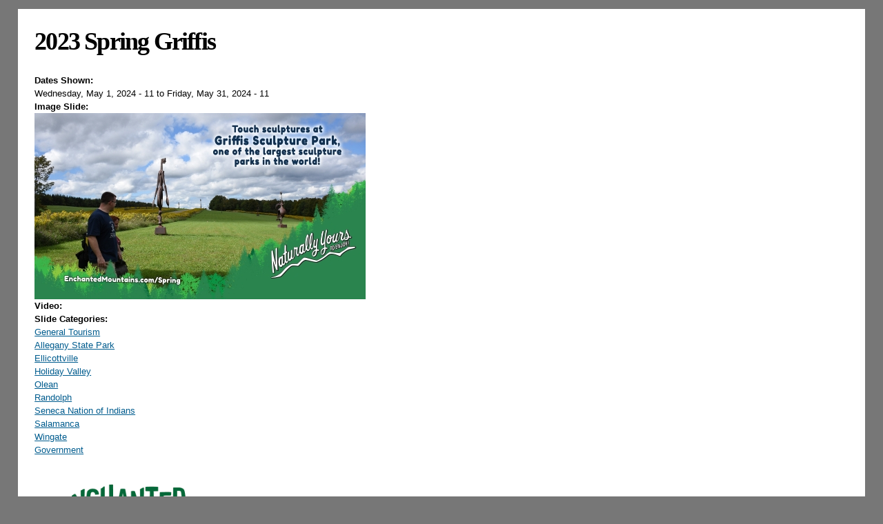

--- FILE ---
content_type: text/html; charset=utf-8
request_url: https://slides.enchantedmountains.com/slide/2023-spring-griffis
body_size: 3164
content:
<!DOCTYPE html PUBLIC "-//W3C//DTD HTML+RDFa 1.1//EN">
<html lang="en" dir="ltr" version="HTML+RDFa 1.1"
  xmlns:content="http://purl.org/rss/1.0/modules/content/"
  xmlns:dc="http://purl.org/dc/terms/"
  xmlns:foaf="http://xmlns.com/foaf/0.1/"
  xmlns:og="http://ogp.me/ns#"
  xmlns:rdfs="http://www.w3.org/2000/01/rdf-schema#"
  xmlns:sioc="http://rdfs.org/sioc/ns#"
  xmlns:sioct="http://rdfs.org/sioc/types#"
  xmlns:skos="http://www.w3.org/2004/02/skos/core#"
  xmlns:xsd="http://www.w3.org/2001/XMLSchema#">
<head profile="http://www.w3.org/1999/xhtml/vocab">
  <meta http-equiv="Content-Type" content="text/html; charset=utf-8" />
<meta name="Generator" content="Drupal 7 (http://drupal.org)" />
<link rel="canonical" href="/slide/2023-spring-griffis" />
<link rel="shortlink" href="/node/1646" />
<link rel="shortcut icon" href="https://slides.enchantedmountains.com/misc/favicon.ico" type="image/vnd.microsoft.icon" />
<meta name="viewport" content="width=device-width, initial-scale=1, maximum-scale=1, minimum-scale=1, user-scalable=no" />
  <title>2023 Spring Griffis | slides.EnchantedMountains.com</title>  
  <link type="text/css" rel="stylesheet" href="https://slides.enchantedmountains.com/sites/default/files/css/css_xE-rWrJf-fncB6ztZfd2huxqgxu4WO-qwma6Xer30m4.css" media="all" />
<link type="text/css" rel="stylesheet" href="https://slides.enchantedmountains.com/sites/default/files/css/css_qijEk_mynkqeuzFXZcW0vC-oczMV6OE6dOWw0ST2PzU.css" media="all" />
<link type="text/css" rel="stylesheet" href="https://slides.enchantedmountains.com/sites/default/files/css/css_9AcqpemhpvFVlT9KzIgIFjJ1ct72Iz_yr_7kIbV4Di8.css" media="all" />
<link type="text/css" rel="stylesheet" href="https://slides.enchantedmountains.com/sites/default/files/css/css_oIf9oqv6Hx7mW-NPWH-ENBjepWqUk8kswXLG-v3YV_E.css" media="all" />
<link type="text/css" rel="stylesheet" href="https://slides.enchantedmountains.com/sites/default/files/css/css_7JBvBBEkTHxNgYmwqlwN0Fjm3LqvnsCrDttQS3nUEXQ.css" media="all" />
  <script type="text/javascript" src="https://slides.enchantedmountains.com/misc/jquery.js?v=1.4.4"></script>
<script type="text/javascript" src="https://slides.enchantedmountains.com/misc/jquery-extend-3.4.0.js?v=1.4.4"></script>
<script type="text/javascript" src="https://slides.enchantedmountains.com/misc/jquery-html-prefilter-3.5.0-backport.js?v=1.4.4"></script>
<script type="text/javascript" src="https://slides.enchantedmountains.com/misc/jquery.once.js?v=1.2"></script>
<script type="text/javascript" src="https://slides.enchantedmountains.com/misc/drupal.js?sy0996"></script>
<script type="text/javascript" src="https://slides.enchantedmountains.com/sites/all/libraries/mediaelement/build/mediaelement-and-player.min.js?v=4"></script>
<script type="text/javascript" src="https://slides.enchantedmountains.com/sites/all/modules/mediaelement/mediaelement.js?sy0996"></script>
<script type="text/javascript" src="https://slides.enchantedmountains.com/sites/all/modules/shorten/shortener/shortener.js?sy0996"></script>
<script type="text/javascript" src="https://slides.enchantedmountains.com/sites/all/themes/omega/omega/js/jquery.formalize.js?sy0996"></script>
<script type="text/javascript" src="https://slides.enchantedmountains.com/sites/all/themes/omega/omega/js/omega-mediaqueries.js?sy0996"></script>
<script type="text/javascript" src="https://slides.enchantedmountains.com/sites/all/themes/emslides/js/emslide.js?sy0996"></script>
<script type="text/javascript">
<!--//--><![CDATA[//><!--
jQuery.extend(Drupal.settings, {"basePath":"\/","pathPrefix":"","setHasJsCookie":0,"ajaxPageState":{"theme":"emslides","theme_token":"wVN44MOE5gpuZk4t9cyRuTbpMXbsAHTQO87OX01Hv3w","js":{"misc\/jquery.js":1,"misc\/jquery-extend-3.4.0.js":1,"misc\/jquery-html-prefilter-3.5.0-backport.js":1,"misc\/jquery.once.js":1,"misc\/drupal.js":1,"sites\/all\/libraries\/mediaelement\/build\/mediaelement-and-player.min.js":1,"sites\/all\/modules\/mediaelement\/mediaelement.js":1,"sites\/all\/modules\/shorten\/shortener\/shortener.js":1,"sites\/all\/themes\/omega\/omega\/js\/jquery.formalize.js":1,"sites\/all\/themes\/omega\/omega\/js\/omega-mediaqueries.js":1,"sites\/all\/themes\/emslides\/js\/emslide.js":1},"css":{"modules\/system\/system.base.css":1,"modules\/system\/system.menus.css":1,"modules\/system\/system.messages.css":1,"modules\/system\/system.theme.css":1,"sites\/all\/libraries\/mediaelement\/build\/mediaelementplayer.min.css":1,"modules\/comment\/comment.css":1,"sites\/all\/modules\/date\/date_repeat_field\/date_repeat_field.css":1,"modules\/field\/theme\/field.css":1,"sites\/all\/modules\/logintoboggan\/logintoboggan.css":1,"modules\/node\/node.css":1,"modules\/search\/search.css":1,"modules\/user\/user.css":1,"sites\/all\/modules\/views\/css\/views.css":1,"sites\/all\/modules\/media\/modules\/media_wysiwyg\/css\/media_wysiwyg.base.css":1,"sites\/all\/modules\/ctools\/css\/ctools.css":1,"sites\/all\/modules\/shorten\/shortener\/shortener.css":1,"sites\/all\/modules\/date\/date_api\/date.css":1,"sites\/all\/themes\/omega\/alpha\/css\/alpha-reset.css":1,"sites\/all\/themes\/omega\/alpha\/css\/alpha-mobile.css":1,"sites\/all\/themes\/omega\/alpha\/css\/alpha-alpha.css":1,"sites\/all\/themes\/omega\/omega\/css\/formalize.css":1,"sites\/all\/themes\/omega\/omega\/css\/omega-text.css":1,"sites\/all\/themes\/omega\/omega\/css\/omega-branding.css":1,"sites\/all\/themes\/omega\/omega\/css\/omega-menu.css":1,"sites\/all\/themes\/omega\/omega\/css\/omega-forms.css":1,"sites\/all\/themes\/omega\/omega\/css\/omega-visuals.css":1,"sites\/all\/themes\/emslides\/css\/global.css":1}},"mediaelementAll":true,"omega":{"layouts":{"primary":"normal","order":[],"queries":[]}}});
//--><!]]>
</script>
  <!--[if lt IE 9]><script src="http://html5shiv.googlecode.com/svn/trunk/html5.js"></script><![endif]-->
</head>
<body class="html not-front not-logged-in page-node page-node- page-node-1646 node-type-slide context-slide">
  <div id="skip-link">
    <a href="#main-content" class="element-invisible element-focusable">Skip to main content</a>
  </div>
  <div class="region region-page-top" id="region-page-top">
  <div class="region-inner region-page-top-inner">
      </div>
</div>  <div class="page clearfix" id="page">
      <header id="section-header" class="section section-header">
  <div id="zone-menu-wrapper" class="zone-wrapper zone-menu-wrapper clearfix">  
  <div id="zone-menu" class="zone zone-menu clearfix container-12">
    <div class="grid-12 region region-menu" id="region-menu">
  <div class="region-inner region-menu-inner">
          </div>
</div>
  </div>
</div></header>    
      <section id="section-content" class="section section-content">
  <div id="zone-content-wrapper" class="zone-wrapper zone-content-wrapper clearfix">  
  <div id="zone-content" class="zone zone-content clearfix container-12">    
        
        <div class="grid-12 region region-content" id="region-content">
  <div class="region-inner region-content-inner">
    <a id="main-content"></a>
                <h1 class="title" id="page-title">2023 Spring Griffis</h1>
                        <div class="block block-system block-main block-system-main odd block-without-title" id="block-system-main">
  <div class="block-inner clearfix">
                
    <div class="content clearfix">
      <article about="/slide/2023-spring-griffis" typeof="sioc:Item foaf:Document" class="node node-slide node-published node-not-promoted node-not-sticky author-sam-hayes odd clearfix" id="node-slide-1646">
        <span property="dc:title" content="2023 Spring Griffis" class="rdf-meta element-hidden"></span><span property="sioc:num_replies" content="0" datatype="xsd:integer" class="rdf-meta element-hidden"></span>    
  
  <div class="content clearfix">
    <div class="field field-name-field-dates-shown field-type-datetime field-label-above"><div class="field-label">Dates Shown:&nbsp;</div><div class="field-items"><div class="field-item even"><span  class="date-display-range"><span  property="dc:date" datatype="xsd:dateTime" content="2024-05-01T11:00:00-04:00" class="date-display-start">Wednesday, May 1, 2024 - 11</span> to <span  property="dc:date" datatype="xsd:dateTime" content="2024-05-31T11:00:00-04:00" class="date-display-end">Friday, May 31, 2024 - 11</span></span></div></div></div><div class="field field-name-field-image-slide field-type-image field-label-above"><div class="field-label">Image Slide:&nbsp;</div><div class="field-items"><div class="field-item even"><a href="https://slides.enchantedmountains.com/sites/default/files/slides/griffis-202304-.jpg"><img typeof="foaf:Image" src="https://slides.enchantedmountains.com/sites/default/files/styles/large/public/slides/griffis-202304-.jpg?itok=obVSeugs" width="480" height="270" alt="" /></a></div></div></div><div class="field field-name-field-video field-type-file field-label-above"><div class="field-label">Video:&nbsp;</div><div class="field-items"></div></div><div class="field field-name-field-slide-categories field-type-taxonomy-term-reference field-label-above"><div class="field-label">Slide Categories:&nbsp;</div><div class="field-items"><div class="field-item even"><a href="/slide-category/general-tourism" typeof="skos:Concept" property="rdfs:label skos:prefLabel" datatype="">General Tourism</a></div><div class="field-item odd"><a href="/slide-category/allegany-state-park" typeof="skos:Concept" property="rdfs:label skos:prefLabel" datatype="">Allegany State Park</a></div><div class="field-item even"><a href="/slide-category/ellicottville" typeof="skos:Concept" property="rdfs:label skos:prefLabel" datatype="">Ellicottville</a></div><div class="field-item odd"><a href="/slide-category/holiday-valley" typeof="skos:Concept" property="rdfs:label skos:prefLabel" datatype="">Holiday Valley</a></div><div class="field-item even"><a href="/slide-category/olean" typeof="skos:Concept" property="rdfs:label skos:prefLabel" datatype="">Olean</a></div><div class="field-item odd"><a href="/slide-category/randolph" typeof="skos:Concept" property="rdfs:label skos:prefLabel" datatype="">Randolph</a></div><div class="field-item even"><a href="/slide-category/seneca-nation-indians" typeof="skos:Concept" property="rdfs:label skos:prefLabel" datatype="">Seneca Nation of Indians</a></div><div class="field-item odd"><a href="/slide-category/salamanca" typeof="skos:Concept" property="rdfs:label skos:prefLabel" datatype="">Salamanca</a></div><div class="field-item even"><a href="/slide-category/wingate" typeof="skos:Concept" property="rdfs:label skos:prefLabel" datatype="">Wingate</a></div><div class="field-item odd"><a href="/slide-category/government" typeof="skos:Concept" property="rdfs:label skos:prefLabel" datatype="">Government</a></div></div></div>  </div>
  
  <div class="clearfix">
          <nav class="links node-links clearfix"></nav>
    
      </div>
</article>    </div>
  </div>
</div>      </div>
</div>  </div>
</div></section>    
  
      <footer id="section-footer" class="section section-footer">
  <div id="zone-footer-wrapper" class="zone-wrapper zone-footer-wrapper clearfix">  
  <div id="zone-footer" class="zone zone-footer clearfix container-12">
    <div class="grid-4 region region-branding" id="region-branding">
  <div class="region-inner region-branding-inner">
        <div class="branding-data clearfix">
            <div class="logo-img">
        <a href="/" rel="home" title=""><img src="https://slides.enchantedmountains.com/sites/all/themes/emslides/logo.png" alt="" id="logo" /></a>      </div>
                </div>
          </div>
</div><div class="grid-12 region region-footer-first" id="region-footer-first">
  <div class="region-inner region-footer-first-inner">
    <div class="block block-block block-1 block-block-1 odd block-without-title" id="block-block-1">
  <div class="block-inner clearfix">
                
    <div class="content clearfix">
      <p>Cattaraugus County, the Enchanted Mountains of New York 1-800-331-0543 | <a href="http://enchantedmountains.com">EnchantedMountains.com</a></p>
    </div>
  </div>
</div>  </div>
</div>  </div>
</div></footer>  </div>  <div class="region region-page-bottom" id="region-page-bottom">
  <div class="region-inner region-page-bottom-inner">
      </div>
</div></body>
</html>

--- FILE ---
content_type: text/css
request_url: https://slides.enchantedmountains.com/sites/default/files/css/css_7JBvBBEkTHxNgYmwqlwN0Fjm3LqvnsCrDttQS3nUEXQ.css
body_size: 4964
content:
html,body,div{margin:0;padding:0;border:0;outline:0;font-size:100%;vertical-align:baseline;font:inherit;}h1,h2,h3,h4,h5,h6{margin:0;padding:0;border:0;outline:0;font-size:100%;vertical-align:baseline;font:inherit;font-weight:bold;}a,p,ul,ol,li,img,span,strong,em{margin:0;padding:0;border:0;outline:0;font-size:100%;vertical-align:baseline;font:inherit;}table,tbody,tfoot,thead,tr,th,td{margin:0;padding:0;border:0;outline:0;font-size:100%;vertical-align:baseline;font:inherit;}applet,object,iframe,blockquote,pre,abbr,acronym,address,big,cite,code,del,dfn,font,ins,kbd,q,s,samp,small,strike,sub,sup,tt,var,b,u,i,center,dl,dt,dd,caption,fieldset,form,label,legend{margin:0;padding:0;border:0;outline:0;font-size:100%;vertical-align:baseline;font:inherit;}article,aside,figure,footer,header,hgroup,section{margin:0;padding:0;border:0;outline:0;font-size:100%;vertical-align:baseline;font:inherit;}canvas,details,embed,figcaption,menu,nav,output,ruby,summary,time,mark,audio,video{margin:0;padding:0;border:0;outline:0;font-size:100%;vertical-align:baseline;font:inherit;}article,aside,details,figcaption,figure,footer,header,hgroup,menu,nav,section{display:block;}body{line-height:1;}b,strong{font-weight:bold;}em,i{font-style:italic;}ol,ul{list-style:none;}blockquote,q{quotes:none;}blockquote:before,blockquote:after,q:before,q:after{content:'';content:none;}:focus{outline:0;}ins{text-decoration:none;}del{text-decoration:line-through;}table{border-collapse:collapse;border-spacing:0;}
.grid-1,.grid-2,.grid-3,.grid-4,.grid-5,.grid-6,.grid-7,.grid-8,.grid-9,.grid-10,.grid-11,.grid-12,.grid-13,.grid-14,.grid-15,.grid-16,.grid-17,.grid-18,.grid-19,.grid-20,.grid-21,.grid-22,.grid-23,.grid-24{position:relative;margin-left:10px;margin-right:10px;}.container-12 .block .omega-grid,.container-16 .block .omega-grid,.container-24 .block .omega-grid{position:relative;margin-left:-10px;margin-right:-10px;}
.clearfix:after{font-size:0;}#skip-link{left:50%;margin-left:-5.25em;margin-top:0;position:absolute;width:auto;z-index:50;}#skip-link a,#skip-link a:link,#skip-link a:visited{background:#444;background:rgba(0,0,0,0.6);color:#fff;display:block;padding:1px 10px 2px 10px;text-decoration:none;-khtml-border-radius:0 0 10px 10px;-moz-border-radius:0 0 10px 10px;-o-border-radius:0 0 10px 10px;-webkit-border-top-left-radius:0;-webkit-border-top-right-radius:0;-webkit-border-bottom-left-radius:10px;-webkit-border-bottom-right-radius:10px;border-radius:0 0 10px 10px;}#skip-link a:hover,#skip-link a:active,#skip-link a:focus{outline:0;}.inline li,.tabs li,.breadcrumb li{list-style:none;display:inline;margin-right:0.5em;}.item-list li{list-style:none;}.pager li{display:inline;margin-right:0.25em;}img{vertical-align:bottom;}.field-label-inline .field-label,.field-label-inline .field-items,.field-label-inline .field-item{display:inline;}
::-moz-focus-inner{border:0;padding:0;}input[type="search"]::-webkit-search-decoration{display:none;}input,button,select,textarea{margin:0;vertical-align:middle;}button,input[type="reset"],input[type="submit"],input[type="button"]{-webkit-appearance:none;-moz-border-radius:11px;-webkit-border-radius:11px;-moz-background-clip:padding;-webkit-background-clip:padding;background-clip:padding-box;border-radius:11px;background:#ddd url(/sites/all/themes/omega/omega/images/button.png) repeat-x;background:-webkit-gradient(linear,left top,left bottom,color-stop(0,#fff),color-stop(1,#ddd));background:-moz-linear-gradient(top center,#fff 0%,#ddd 100%);border:1px solid;border-color:#ddd #bbb #999;cursor:pointer;color:#333;font:bold 12px/1.2 Arial,sans-serif;outline:0;overflow:visible;padding:3px 10px 4px;text-shadow:#fff 0 1px 1px;width:auto;*padding-top:2px;*padding-bottom:0px;}button{*padding-top:1px;*padding-bottom:1px;}textarea,select,input[type="date"],input[type="datetime"],input[type="datetime-local"],input[type="email"],input[type="month"],input[type="number"],input[type="password"],input[type="search"],input[type="tel"],input[type="text"],input[type="time"],input[type="url"],input[type="week"]{-webkit-appearance:none;-moz-border-radius:0;-webkit-border-radius:0;border-radius:0;-webkit-box-sizing:border-box;-moz-box-sizing:border-box;box-sizing:border-box;-moz-background-clip:padding;-webkit-background-clip:padding;background-clip:padding-box;background-color:#fff;border:1px solid;border-color:#848484 #c1c1c1 #e1e1e1;color:#000;outline:0;padding:2px 3px;font-size:13px;font-family:Arial,sans-serif;height:1.8em;*padding-top:2px;*padding-bottom:1px;*height:auto;}input.placeholder_text,textarea.placeholder_text,input:-moz-placeholder,textarea:-moz-placeholder{color:#888;}::-webkit-input-placeholder{color:#888;}button:focus,button:active,input:focus,input:active,select:focus,select:active,textarea:focus,textarea:active{-moz-box-shadow:#06f 0 0 7px;-webkit-box-shadow:#06f 0 0 7px;box-shadow:#06f 0 0 7px;z-index:1;}input[type="file"]:focus,input[type="file"]:active,input[type="radio"]:focus,input[type="radio"]:active,input[type="checkbox"]:focus,input[type="checkbox"]:active{-moz-box-shadow:none;-webkit-box-shadow:none;box-shadow:none;}select[disabled],textarea[disabled],input[type="date"][disabled],input[type="datetime"][disabled],input[type="datetime-local"][disabled],input[type="email"][disabled],input[type="month"][disabled],input[type="number"][disabled],input[type="password"][disabled],input[type="search"][disabled],input[type="tel"][disabled],input[type="text"][disabled],input[type="time"][disabled],input[type="url"][disabled],input[type="week"][disabled]{background-color:#eee;}button[disabled],input[disabled],select[disabled],select[disabled] option,select[disabled] optgroup,textarea[disabled]{-moz-box-shadow:none;-webkit-box-shadow:none;box-shadow:none;-webkit-user-select:none;-moz-user-select:none;user-select:none;color:#888;cursor:default;}textarea,select[size],select[multiple]{height:auto;}@media (-webkit-min-device-pixel-ratio:0){select{background-image:url(/sites/all/themes/omega/omega/images/select-arrow.gif);background-repeat:no-repeat;background-position:right center;padding-right:20px;}select[size],select[multiple]{background-image:none;padding:0;}}textarea{min-height:40px;overflow:auto;resize:vertical;width:100%;}optgroup{color:#000;font-style:normal;font-weight:normal;}.ie6-button,* html button{background:#ddd url(/sites/all/themes/omega/omega/images/button.png) repeat-x;border:1px solid;border-color:#ddd #bbb #999;cursor:pointer;color:#333;font:bold 12px/1.2 Arial,sans-serif;padding:2px 10px 0px;overflow:visible;width:auto;}* html button{padding-top:1px;padding-bottom:1px;}.ie6-input,* html textarea,* html select{background:#fff;border:1px solid;border-color:#848484 #c1c1c1 #e1e1e1;color:#000;padding:2px 3px 1px;font-size:13px;font-family:Arial,sans-serif;vertical-align:top;}* html select{margin-top:1px;}.placeholder_text,.ie6-input-disabled,.ie6-button-disabled{color:#888;}.ie6-input-disabled{background:#eee;}
body{font:13px/1.5 Verdana,Helvetica,Arial,sans-serif;}a:link,a:visited{color:#0062A0;text-decoration:underline;}a:hover{color:#202124;text-decoration:none;}a:active{color:#202124;text-decoration:none;color:#000;}hr{margin:0;padding:0;border:none;height:1px;background:#5294c1;}h1,h2,h3,h4,h5,h6{letter-spacing:-0.05em;font-family:Georgia,'Times New Roman',serif;}h1{font-size:36px;}h2{font-size:28px;}h1.site-name,h2.site-name{font-size:36px;}h2.block-title{font-size:18px;margin:0;}h2.node-title{font-size:28px;}h3{font-size:21px;}h4{font-size:19px;}h5{font-size:17px;}h6{font-size:15px;}ol{list-style:decimal;}ul{list-style:disc;}ul ul,ol ol{padding-top:0.5em;}.node ol,.node ul{padding-left:1.2em;}.node ul.inline,.node ol.inline{padding-left:0;}p,dl,hr,h1,h2,h3,h4,h5,h6,ol,ul,pre,table,address,fieldset{margin-bottom:20px;}dt,.admin h3{font-size:18px;margin:0;}dd{padding-left:10px;font-size:0.9em;font-style:italic;margin-bottom:20px;}
.logo-img{float:left;margin-right:20px;}.site-name-slogan{float:left;}.site-name{margin-top:20px;}.site-name a{text-decoration:none;}.site-name,.site-slogan{margin-bottom:0;line-height:1em;}.site-slogan{font-weight:normal;}
.menu{margin:0;padding:0;}.menu li{list-style:none;}
.form-actions input{margin-right:0.5em;}.form-actions input:hover{background:#FFFFFF;}label{font-weight:bold;}
.item-list .pager{padding:0;margin:0;}.item-list .pager li,.item-list .pager ul li{margin:0;padding:0;float:left;}.item-list .pager{position:relative;margin:0;padding:0;font-size:10px;text-align:left;}.pager li a{display:inline-block;}.pager li.pager-ellipsis,.pager li.pager-current,.pager li a{padding:4px 8px;text-decoration:none;}.pager li.pager-current{padding:4px 8px;font-weight:bold;}.pager li.pager-first a,.pager li.pager-previous a,.pager li.pager-next a,.pager li.pager-last a{width:50px;text-align:center;padding:4px 0;}.pager li.pager-next{position:absolute;top:0;right:50px;}.pager li.pager-last,.pager li.pager-next.last{position:absolute;top:0;right:0;border-right:0;}.pager li.pager-ellipsis,.pager li.pager-current,.pager li a{color:#1a1a1a;}.pager li{border-right:1px solid;border-color:#ddd #bbb #999;color:#333;font:bold 12px/1.2 Arial,sans-serif;outline:0;}.pager li.pager-current{background:#ddd url(/sites/all/themes/omega/omega/images/button.png) repeat-x;background:-webkit-gradient(linear,left top,left bottom,color-stop(0,#1a1a1a),color-stop(1,#5a5a5a));background:-moz-linear-gradient(top center,#1a1a1a 0%,#5a5a5a 100%);color:#FFF;outline:0;}.pager li.pager-next{border-left:1px solid;border-color:#ddd #bbb #999;}.pager li a{background:#ddd url(/sites/all/themes/omega/omega/images/button.png) repeat-x;background:-webkit-gradient(linear,left top,left bottom,color-stop(0,#fff),color-stop(1,#ddd));background:-moz-linear-gradient(top center,#fff 0%,#ddd 100%);cursor:pointer;}.pager li a:hover{background:#FFF;color:#454545;}.pager{background:#ebebeb;border:1px solid;border-color:#ddd #bbb #999;border-radius:5px;-moz-border-radius:5px;-webkit-border-radius:5px;}.pager li.first,.pager li.first a,.pager li.first a:hover{border-radius:5px 0 0 5px;-moz-border-radius:5px 0 0 5px;-webkit-border-radius:5px 0 0 5px;}.pager li.pager-last,.pager li.pager-last a,.pager li.pager-last a:hover{border-radius:0 5px 5px 0;-moz-border-radius:0 5px 5px 0;-webkit-border-radius:0 5px 5px 0;}table{border:1px solid #CCC;width:100%;}thead th,th{background:#f7f7f7;border-bottom:1px solid #ccc;color:#333;}td,th{padding:4px 8px;vertical-align:middle;}th a,th a:link,th a:visited{text-decoration:none;}th a{display:block;}th a img{margin:0 0 0 5px;}th.active{background:#DDD;border-left:1px solid #CCC;border-right:1px solid #CCC;}tr.even td{background:#F1F5FA;}tr.odd td{background:#fff;}td.active{border-left:1px solid #CCC;border-right:1px solid #CCC;}tr.even td.active{background:#e5e9ed;}tr.odd td.active{background:#f2f2f2;}tr:hover td,tr.even:hover td.active,tr.odd:hover td.active{background:#FFFEEE;}td ul.links{margin-bottom:0;}.node-links ul li a,.comment-links ul li a{text-transform:lowercase;display:block;float:left;text-decoration:none;-moz-background-clip:padding;-webkit-background-clip:padding;background-clip:padding-box;margin:0 0.5em 0.5em 0;vertical-align:middle;-webkit-appearance:none;-moz-border-radius:11px;-webkit-border-radius:11px;border-radius:11px;background:#ddd url(/sites/all/themes/omega/omega/images/button.png) repeat-x;background:-webkit-gradient(linear,left top,left bottom,color-stop(0,#fff),color-stop(1,#ddd));background:-moz-linear-gradient(top center,#fff 0%,#ddd 100%);border:1px solid;border-color:#ddd #bbb #999;cursor:pointer;color:#333;font:bold 12px/1.2 Arial,sans-serif;outline:0;overflow:visible;padding:4px 10px 3px;text-shadow:#fff 0 1px 1px;width:auto;*padding-top:2px;*padding-bottom:0px;}.node-links ul li a:hover,.comment-links ul li a:hover{background:#FFF;}.tips,.description{font-size:10px;color:#6a6a6a;}
body{background:#ffffff url();margin:0;padding:0;}a:link,a:visited{color:#005c8e;}a:hover,a:active{color:#003154;}a:focus{color:#000;}article .content .field-name-body a:link,article .content .field-name-body a:visited,.content .view-content a:link,.content .view-content a:visited{padding:0.3em 0.7em;color:#fff;background-color:#005c8e;;border-radius:0.3em;text-decoration:none;}article .content .field-name-body a:hover,article .content .field-name-body a:active,.content .view-content a:hover,.content .view-content a:active{color:#fff;background-color:#3a8e47;}article .content .field-name-body a:focus,.content .view-content a:focus{color:#000;background-color:yellow;box-shadow:0 1px 7px #000;}.cur-hide{}.page-node{text-align:center;background-color:#777;}.page-node .page{text-align:left;background-color:#fff;margin:1em auto 1em auto;width:96%;}.page-node .page .section{padding:0.5em 2%;}.page-list{overflow:auto;}body.page-aging,body.page-asp,body.page-ellicottville,body.page-general,body.page-hv,body.page-gov,body.page-health,body.page-social-services,body.page-video,body.page-wingate,body.page-comm-serv,body.page-pines-m,body.page-pines-m-cedar,body.page-pines-m-cypress,body.page-pines-m-evergreen,body.page-pines-m-juniper,body.page-pines-m-living-room,body.page-pines-o,body.page-pines-o-aspen,body.page-pines-o-butterfly,body.page-pines-o-cherry-wing,body.page-pines-o-living-room{max-height:1080px !important;overflow:hidden;}body.page-aging #section-footer,body.page-asp #section-footer,body.page-ellicottville #section-footer,body.page-general #section-footer,body.page-health #section-footer,body.page-hv #section-footer,body.page-gov #section-footer,body.page-social-services #section-footer,body.page-video #section-footer,body.page-wingate #section-footer,body.page-comm-serv #section-footer,body.page-omp #section-footer{position:absolute;bottom:0;width:100%;height:2.7em;background:rgba(20,115,186,0.7);color:#ffffff;z-index:999;}body.page-health #section-footer{}body.page-video #section-footer{display:none;}#section-footer a{color:#ffffff;}#region-footer-first .region-inner{padding-top:7px;font-size:1.3em;}body.page-asp #region-branding,body.page-ellicottville #region-branding,body.page-general #region-branding,body.page-health #region-branding,body.page-hv #region-branding,body.page-gov #region-branding,body.page-social-services #region-branding,body.page-video #region-branding,body.page-wingate #region-branding,body.page-comm-serv #region-branding,body.page-omp #region-branding{position:absolute;right:0;bottom:0;max-width:240px;min-width:78px;max-height:230px;min-height:74.75px;width:12.5%;height:auto;}body.page-aging #region-branding{position:absolute;right:0;bottom:0;max-width:400px;max-height:300px;width:12.5%;height:auto;}body.page-aging #region-branding img{width:100%;height:auto;}body.page-aging #region-branding .logo-img,body.page-health #region-branding .logo-img,body.page-comm-serv #region-branding .logo-img,body.page-pines #region-branding .logo-img,body.page-pines-m #region-branding .logo-img,body.page-pines-m-cedar #region-branding .logo-img,body.page-pines-m-cypress #region-branding .logo-img,body.page-pines-m-evergreen #region-branding .logo-img,body.page-pines-m-juniper #region-branding .logo-img,body.page-pines-m-living-room #region-branding .logo-img,body.page-pines-o #region-branding .logo-img,body.page-pines-o-aspen #region-branding .logo-img,body.page-pines-o-butterfly #region-branding .logo-img,body.page-pines-o-cherry-wing #region-branding .logo-img,body.page-pines-o-living-room #region-branding .logo-img{display:none;}#logo{max-width:240px;min-width:78px;width:100%;height:auto;}body.page-aging #section-content,body.page-asp #section-content,body.page-comm-serv #section-content,body.page-ellicottville #section-content,body.page-general #section-content,body.page-gov #section-content,body.page-health #section-content,body.page-hv #section-content,body.page-omp #section-content,body.page-social-services #section-content,body.page-video #section-content,body.page-wingate #section-content,body.page-pines-m #section-content,body.page-pines-m-cedar #section-content,body.page-pines-m-cypress #section-content,body.page-pines-m-evergreen #section-content,body.page-pines-m-juniper #section-content,body.page-pines-m-living-room #section-content,body.page-pines-o #section-content,body.page-pines-o-aspen #section-content,body.page-pines-o-butterfly #section-content,body.page-pines-o-cherry-wing #section-content,body.page-pines-o-living-room #section-content{aspect-ratio:16 / 9;z-index:1;}#zone-content-wrapper,#zone-content-wrapper div,.views_slideshow_cycle_main,.views_slideshow_cycle_main div{margin:0 !important;padding:0 !important;}.views_slideshow_cycle_main,.views-slideshow-cycle-main-frame,.views-slideshow-cycle-main-frame-row{position:relative;width:100% !important;height:auto !important;z-index:1;}.views_slideshow_cycle_main .views-field-field-image-slide img,.views_slideshow_cycle_main .views-field-field-video{width:100vw;height:auto;}.views_slideshow_cycle_main .qrcode{position:absolute;left:5px;bottom:2.7em;z-index:999;}.views_slideshow_cycle_main .views-field-title{display:none;position:absolute;right:100px;top:100px;background:rgba(0,0,0,0.7);padding:2em 3em;}body.page-aging #page-title,body.page-asp #page-title,body.page-comm-serv #page-title,body.page-ellicottville #page-title,body.page-general #page-title,body.page-gov #page-title,body.page-health #page-title,body.page-hv #page-title,body.page-omp #page-title,body.page-social-services #page-title,body.page-video #page-title,body.page-wingate #page-title,body.page-pines-m #page-title,body.page-pines-m-cedar #page-title,body.page-pines-m-cypress #page-title,body.page-pines-m-evergreen #page-title,body.page-pines-m-juniper #page-title,body.page-pines-m-living-room #page-title,body.page-pines-o #page-title,body.page-pines-o-aspen #page-title,body.page-pines-o-butterfly #page-title,body.page-pines-o-cherry-wing #page-title,body.page-pines-o-living-room #page-title{display:none;}body.page-lv #page-title{display:none;}body.page-lv .views-field-body{z-index:3;position:absolute;top:10%;left:20%;width:60%;height:75%;background-color:rgba(0,0,0,0.7);}body.page-lv #page div.views_slideshow_cycle_main div.views-field-body div.field-content{color:#ffffff;padding:10px 5% !important;font-size:1.5em;}body.page-lv #page div.views_slideshow_cycle_main div.views-field-body div.field-content a:link,body.page-lv #page div.views_slideshow_cycle_main div.views-field-body div.field-content a:visited{color:#fff;font-weight:bold;}body.page-lv #page div.views_slideshow_cycle_main .view-county-calendar table.views-table{border:none;color:#000;background:transparent !important;}body.page-lv #page div.views_slideshow_cycle_main .view-county-calendar table.views-table thead,body.page-lv #page div.views_slideshow_cycle_main .view-county-calendar table.views-table thead tr,body.page-lv #page div.views_slideshow_cycle_main .view-county-calendar table.views-table thead th{border:none !important;background:transparent !important;color:#fff !important;text-transform:uppercase;}body.page-lv #page div.views_slideshow_cycle_main .view-county-calendar table.views-table td a:link,body.page-lv #page div.views_slideshow_cycle_main .view-county-calendar table.views-table td a:visited{color:#000 !important;text-decoration:none;}body.page-lv #page div.views_slideshow_cycle_main .view-county-calendar table.views-table a:hover{text-decoration:underline;}body.page-lv #page div.views_slideshow_cycle_main .view-county-calendar table.views-table tbody{color:#000;background:#fff !important;}body.page-lv #page div.views_slideshow_cycle_main .view-county-calendar table.views-table tbody td{border:1px solid #777;}body.page-lv #page div.views_slideshow_cycle_main .view-county-calendar table.views-table tbody tr td.views-field-field-date{border:1px solid #000;color:#fff;background:#000;width:25%;}.views_slideshow_cycle_main .views-field-field-video{width:100%;height:100%;}.views_slideshow_cycle_main .views-field-field-video .field-content{height:100%;}.views_slideshow_cycle_main .views-field-field-video .field-content .media-player{position:relative;padding-bottom:56.25% !important;width:100%;height:100% !important;overflow:hidden;}.views_slideshow_cycle_main .media-player-display,.views_slideshow_cycle_main video{height:auto !important;}.views_slideshow_cycle_main .views-field-field-video .field-content .media-player .media-player-controls{display:none;}a.button{border:1px solid rgb(51,51,51);border-radius:7px;padding:0.1em 0.4em;text-decoration:none;background-color:#005c8e;color:#ffffff;}a.button:hover{color:#005c8e;background-color:#ffc423;border-color:#ffc423;text-decoration:none;}#block-block-3 .content img{width:100% !important;height:auto !important;}body.page-pines,body.page-pines-m,body.page-pines-m-cedar,body.page-pines-m-cypress,body.page-pines-m-evergreen,body.page-pines-m-juniper,body.page-pines-m-living-room,body.page-pines-o,body.page-pines-o-aspen,body.page-pines-o-butterfly,body.page-pines-o-cherry-blossom,body.page-pines-o-living-room{background-color:#000000;text-align:center;}body.page-pines #region-branding{position:absolute;left:0;top:0;max-width:20%;min-width:78px;min-height:74.75px;width:360px;height:auto;}body.page-pines #section-footer{position:absolute;top:0;width:100%;background:transparent;color:#ffffff;z-index:999;}body.page-pines #section-footer,body.page-pines-m #section-footer,body.page-pines-m-cedar #section-footer,body.page-pines-m-cypress #section-footer,body.page-pines-m-evergreen #section-footer,body.page-pines-m-juniper #section-footer,body.page-pines-m-living-room #section-footer,body.page-pines-o #section-footer,body.page-pines-o-aspen #section-footer,body.page-pines-o-butterfly #section-footer,body.page-pines-o-cherry-blossom #section-footer,body.page-pines-o-living-room #section-footer{display:none;}body.page-pines .views_slideshow_cycle_main .views-field-title,body.page-pines-m .views_slideshow_cycle_main .views-field-title,body.page-pines-m-cedar .views_slideshow_cycle_main .views-field-title,body.page-pines-m-cypress .views_slideshow_cycle_main .views-field-title,body.page-pines-m-evergreen .views_slideshow_cycle_main .views-field-title,body.page-pines-m-juniper .views_slideshow_cycle_main .views-field-title,body.page-pines-m-living-room .views_slideshow_cycle_main .views-field-title,body.page-pines-o .views_slideshow_cycle_main .views-field-title,body.page-pines-o-aspen .views_slideshow_cycle_main .views-field-title,body.page-pines-o-butterfly .views_slideshow_cycle_main .views-field-title,body.page-pines-o-cherry-blossom .views_slideshow_cycle_main .views-field-title,body.page-pines-o-living-room .views_slideshow_cycle_main .views-field-title{display:block;position:absolute;z-index:333;top:80%;left:0;padding:0;width:100%;height:20%;background-color:rgba(0,0,0,0.7);}body.page-pines .views_slideshow_cycle_main .views-field-title a,body.page-pines-m .views_slideshow_cycle_main .views-field-title a,body.page-pines-m-cedar .views_slideshow_cycle_main .views-field-title a,body.page-pines-m-cypress .views_slideshow_cycle_main .views-field-title a,body.page-pines-m-evergreen .views_slideshow_cycle_main .views-field-title a,body.page-pines-m-juniper .views_slideshow_cycle_main .views-field-title a,body.page-pines-m-living-room .views_slideshow_cycle_main .views-field-title a,body.page-pines-o .views_slideshow_cycle_main .views-field-title a,body.page-pines-o-aspen .views_slideshow_cycle_main .views-field-title a,body.page-pines-o-butterfly .views_slideshow_cycle_main .views-field-title a,body.page-pines-o-cherry-blossom .views_slideshow_cycle_main .views-field-title a,body.page-pines-o-living-room .views_slideshow_cycle_main .views-field-title a{display:block;padding:0;text-align:center;background:none;font-size:7em;font-family:"EB Garamond",georgia,serif;font-weight:bold;text-shadow:0px 3px 7px #000000;}.views-slideshow-cycle-processed .views-slideshow-controls-bottom{position:absolute;z-index:3333;background-color:rgba(255,255,255,0.3);display:block;top:78px;width:100%;opacity:0;}.views-slideshow-controls-bottom .views-slideshow-controls-text{width:100%;}.views-slideshow-cycle-processed .views-slideshow-controls-bottom:hover{opacity:0.9;}.views-slideshow-controls-bottom .views-slideshow-controls-text .views-slideshow-controls-text-pause{display:none;}.views-slideshow-cycle-processed .views-slideshow-controls-bottom .views-slideshow-controls-text .views-slideshow-controls-text-previous,.views-slideshow-cycle-processed .views-slideshow-controls-bottom .views-slideshow-controls-text .views-slideshow-controls-text-next{display:block;position:absolute;width:35%;font-weight:bold;font-size:3.0em;text-shadow:0 0 7px #000;}.views-slideshow-cycle-processed .views-slideshow-controls-bottom .views-slideshow-controls-text .views-slideshow-controls-text-previous{position:relative;float:left;left:0;}.views-slideshow-cycle-processed .views-slideshow-controls-bottom .views-slideshow-controls-text .views-slideshow-controls-text-next{right:0;text-align:right;}.views-slideshow-cycle-processed .views-slideshow-controls-bottom .views-slideshow-controls-text .views-slideshow-controls-text-previous a:link,.views-slideshow-cycle-processed .views-slideshow-controls-bottom .views-slideshow-controls-text .views-slideshow-controls-text-next a:link{display:block;padding:5em;text-decoration:underline;text-decoration-color:yellow;}.views-slideshow-cycle-processed .views-slideshow-controls-bottom .views-slideshow-controls-text .views-slideshow-controls-text-previous a:hover,.views-slideshow-cycle-processed .views-slideshow-controls-bottom .views-slideshow-controls-text .views-slideshow-controls-text-next a:hover{text-decoration-color:yellowgreen;}


--- FILE ---
content_type: application/javascript
request_url: https://slides.enchantedmountains.com/sites/all/themes/emslides/js/emslide.js?sy0996
body_size: 4597
content:
var countSlideVideo = 0;
/*
 * 
 * $('#something').click(function() { location.reload(); }); pass true to reload
 * to load from server instead of local cache
 */

// jquery
jQuery(document).ready(function($) {
	// every day at 23:59 attempt to reload this page
	var dtNow = new Date();
	var flagReset = false;
	var dtReset = new Date();
	var iDelaySec = 180;
	dtReset.setHours(23);
	dtReset.setMinutes(59);

	setInterval(function() {
		// check date/time every 30 seconds
		// location.reload(true);
		// read cookie expiration time
		console.log("Refresh Status: Flag:"+flagReset+"");
		var dtNow = new Date();
		if (dtReset.getHours() == dtNow.getHours()) {
			if (dtReset.getMinutes() == dtNow.getMinutes()) {
				if (navigator.onLine) {
					setTimeout(function(){location.reload(true);}, iDelaySec*1000);
				} else {
					// no internet connection so flag to reset later
					flagReset = true;
				}
			}
		} else {
			//navigator.onLine
			console.log(
				"Time until refresh: " +
				(dtReset.getHours() - dtNow.getHours()) +
				" Hours " + (dtReset.getMinutes() - dtNow.getMinutes()) +
				" Minutes");
			if (flagReset) {
				// we need to reset as soon as we can
				if (navigator.onLine) {
					// we have internet so let's reset!
					flagReset = false;
					location.reload(true);
				} else {
					console.log("No Internet?");
				}
			}
		}
	}, 30000);

	/* Hide the Cursor */
	var justHidden = false;
	var j;
	$(document).mousemove(function() {
		if (!justHidden) {
			justHidden = false;
			// console.log('move');
			clearTimeout(j);
			$('*').css({
				cursor : 'default'
			});
			j = setTimeout(cursor_hide, 1000);
		}
	});
	function cursor_hide() {
		$('*').css({
			cursor : 'none'
		});
		justHidden = true;
		setTimeout(function() {
			justHidden = false;
		}, 500);
	}
	
});


(function($) {
	console.log('Prior to adding viewsSlideshowHTML5Video to Drupal.behaviors');
	$bVideoPage = $("body.page-video");
	if ($bVideoPage.length > 0) {

	Drupal.behaviors.viewsSlideshowHTML5Video = {
		attach : function(context, settings) {
			// Get the first object in the viewsSlideshowCycle object, since we don't
			// know the name of it but need to get properties from it.
			for ( var key in settings.viewsSlideshowCycle)
				break;
			console.log('Drupal Behavior viewsSlideshowHTML5Video started');
			// Capture the transition speed set for this slideshow
			var speed = parseInt(settings.viewsSlideshowCycle[key].speed);
			// Capture the slide timeout set for this slideshow
			var timeout = parseInt(settings.viewsSlideshowCycle[key].timeout);
			console.log('Speed: ' + speed + ', Timeout: ' + timeout);
			// We can't get the next slide DOM info until views_slideshow finishes the
			// transition, so we hold for the transition time before doing our work.
			setTimeout(function() {
				// Capture the slideshowID needed for triggering actions on the
				// slideshow.
				var slideshowID = settings.viewsSlideshowCycle[key].slideshowId;
				// Attempt to target a visible video element in the slideshow. We'll
				// check in
				// a second if we have a video or not and determine how to proceed.
				var vid = $(".views_slideshow_slide:visible .media-player", context);
				// If this is a video, start the video and hangout until the video is
				// complete.
				if (vid.length > 0) {
					MediaPlayerID = $(vid).attr('id');
				  minplayer.get(MediaPlayerID, 'media', function(media) {
				  	console.log("Key " + key + " Playing Video: " + MediaPlayerID);
				  	media.play();
				  	if (!media.playing) {
				  		media.play();
				  	}
				  	media.bind('ended', function() {
				  		console.log("Next Slide in " + slideshowID + " after VIDEO slide");
							Drupal.viewsSlideshow.action({
								"action" : "nextSlide",
								"slideshowID" : slideshowID
							});
							Drupal.attachBehaviors();
            });
					//vid[0].play();
					/*vid[0].onended = function() {
						Drupal.viewsSlideshow.action({
							"action" : "nextSlide",
							"slideshowID" : slideshowID
						});
						Drupal.attachBehaviors();
					}*/
				});
				}
				// If this is not a video, set the slide duration.
				else {
					console.log('Image Slide Found');
					setTimeout(function() {
						console.log("Next Slide in " + slideshowID + " after IMAGE slide");
						Drupal.viewsSlideshow.action({
							"action" : "nextSlide",
							"slideshowID" : slideshowID
						});
						Drupal.attachBehaviors();
					}, timeout);
				}
			}, speed + 1000);
		}
	}
	
	console.log('Drupal Behavior viewsSlideshowHTML5Video completed');
	} // if body.page-video
})(jQuery);